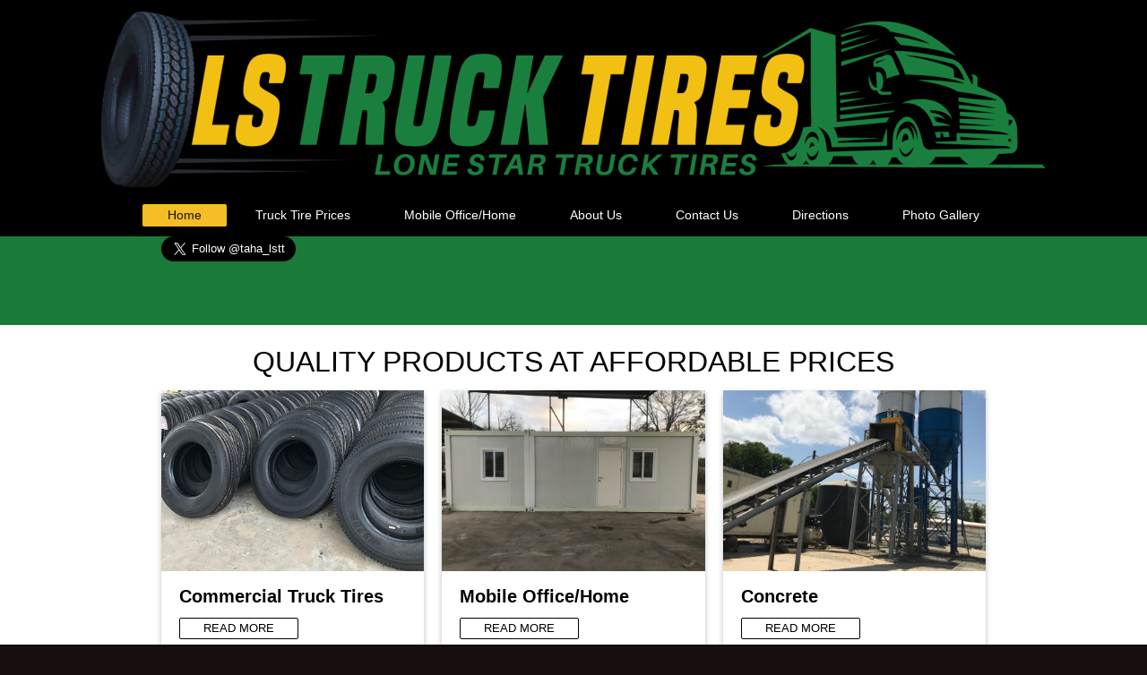

--- FILE ---
content_type: text/html; charset=UTF-8
request_url: https://www.lstrucktires.com/
body_size: 6851
content:
<!DOCTYPE html>
<html lang="en"  ><head prefix="og: http://ogp.me/ns# fb: http://ogp.me/ns/fb# business: http://ogp.me/ns/business#">
    <meta http-equiv="Content-Type" content="text/html; charset=utf-8"/>
    <meta name="generator" content="IONOS MyWebsite"/>
        
    <link rel="dns-prefetch" href="//cdn.initial-website.com/"/>
    <link rel="dns-prefetch" href="//204.mod.mywebsite-editor.com"/>
    <link rel="dns-prefetch" href="https://204.sb.mywebsite-editor.com/"/>
    <link rel="shortcut icon" href="//cdn.initial-website.com/favicon.ico"/>
        <link rel="apple-touch-icon" href="https://www.lstrucktires.com/s/misc/touchicon.png?1454455747"/>
        <title>Heavy Duty Commercial Truck Tires for Dump-Concrete Trucks - Home</title>
    <style type="text/css">@media screen and (max-device-width: 1024px) {.diyw a.switchViewWeb {display: inline !important;}}</style>
    <style type="text/css">@media screen and (min-device-width: 1024px) {
            .mediumScreenDisabled { display:block }
            .smallScreenDisabled { display:block }
        }
        @media screen and (max-device-width: 1024px) { .mediumScreenDisabled { display:none } }
        @media screen and (max-device-width: 568px) { .smallScreenDisabled { display:none } }
                @media screen and (min-width: 1024px) {
            .mobilepreview .mediumScreenDisabled { display:block }
            .mobilepreview .smallScreenDisabled { display:block }
        }
        @media screen and (max-width: 1024px) { .mobilepreview .mediumScreenDisabled { display:none } }
        @media screen and (max-width: 568px) { .mobilepreview .smallScreenDisabled { display:none } }</style>
    <meta name="viewport" content="width=device-width, initial-scale=1, maximum-scale=1, minimal-ui"/>

<meta name="format-detection" content="telephone=no"/>
        <meta name="keywords" content="Heavy Duty Truck Tires, Commercial Truck tires, 11r 22.5 Truck Tires, 11r 24.5 Truck Tires, 18 wheeler truck tires, semi truck tires, dump truck tires, refuse truck tires, concrete truck tires, 315 truck tires"/>
            <meta name="description" content="Lone Star Truck Tires, Houston, Tx"/>
            <meta name="robots" content="index,follow"/>
        <link href="//cdn.initial-website.com/templates/2134/style.css?1758547156484" rel="stylesheet" type="text/css"/>
    <link href="https://www.lstrucktires.com/s/style/theming.css?1708029368" rel="stylesheet" type="text/css"/>
    <link href="//cdn.initial-website.com/app/cdn/min/group/web.css?1758547156484" rel="stylesheet" type="text/css"/>
<link href="//cdn.initial-website.com/app/cdn/min/moduleserver/css/en_US/common,shoppingbasket?1758547156484" rel="stylesheet" type="text/css"/>
    <link href="//cdn.initial-website.com/app/cdn/min/group/mobilenavigation.css?1758547156484" rel="stylesheet" type="text/css"/>
    <link href="https://204.sb.mywebsite-editor.com/app/logstate2-css.php?site=1085401&amp;t=1770084770" rel="stylesheet" type="text/css"/>

<script type="text/javascript">
    /* <![CDATA[ */
var stagingMode = '';
    /* ]]> */
</script>
<script src="https://204.sb.mywebsite-editor.com/app/logstate-js.php?site=1085401&amp;t=1770084770"></script>

    <link href="//cdn.initial-website.com/templates/2134/print.css?1758547156484" rel="stylesheet" media="print" type="text/css"/>
    <script type="text/javascript">
    /* <![CDATA[ */
    var systemurl = 'https://204.sb.mywebsite-editor.com/';
    var webPath = '/';
    var proxyName = '';
    var webServerName = 'www.lstrucktires.com';
    var sslServerUrl = 'https://www.lstrucktires.com';
    var nonSslServerUrl = 'http://www.lstrucktires.com';
    var webserverProtocol = 'http://';
    var nghScriptsUrlPrefix = '//204.mod.mywebsite-editor.com';
    var sessionNamespace = 'DIY_SB';
    var jimdoData = {
        cdnUrl:  '//cdn.initial-website.com/',
        messages: {
            lightBox: {
    image : 'Image',
    of: 'of'
}

        },
        isTrial: 0,
        pageId: 101934604    };
    var script_basisID = "1085401";

    diy = window.diy || {};
    diy.web = diy.web || {};

        diy.web.jsBaseUrl = "//cdn.initial-website.com/s/build/";

    diy.context = diy.context || {};
    diy.context.type = diy.context.type || 'web';
    /* ]]> */
</script>

<script type="text/javascript" src="//cdn.initial-website.com/app/cdn/min/group/web.js?1758547156484" crossorigin="anonymous"></script><script type="text/javascript" src="//cdn.initial-website.com/s/build/web.bundle.js?1758547156484" crossorigin="anonymous"></script><script type="text/javascript" src="//cdn.initial-website.com/app/cdn/min/group/mobilenavigation.js?1758547156484" crossorigin="anonymous"></script><script src="//cdn.initial-website.com/app/cdn/min/moduleserver/js/en_US/common,shoppingbasket?1758547156484"></script>
<script type="text/javascript" src="https://cdn.initial-website.com/proxy/apps/shai10/resource/dependencies/"></script><script type="text/javascript">
                    if (typeof require !== 'undefined') {
                        require.config({
                            waitSeconds : 10,
                            baseUrl : 'https://cdn.initial-website.com/proxy/apps/shai10/js/'
                        });
                    }
                </script><script type="text/javascript" src="//cdn.initial-website.com/app/cdn/min/group/pfcsupport.js?1758547156484" crossorigin="anonymous"></script>    <meta property="og:type" content="business.business"/>
    <meta property="og:url" content="https://www.lstrucktires.com/"/>
    <meta property="og:title" content="Heavy Duty Commercial Truck Tires for Dump-Concrete Trucks - Home"/>
            <meta property="og:description" content="Lone Star Truck Tires, Houston, Tx"/>
                <meta property="og:image" content="https://www.lstrucktires.com/s/misc/logo.png?t=1764129009"/>
        <meta property="business:contact_data:country_name" content="United States"/>
    
    <meta property="business:contact_data:locality" content="Houston"/>
    <meta property="business:contact_data:region" content="Texas"/>
    <meta property="business:contact_data:email" content="sales@lonestartrucktires.com"/>
    <meta property="business:contact_data:postal_code" content="77038"/>
    <meta property="business:contact_data:phone_number" content="+1 281 9470657"/>
    
    
<link href="https://cdn.initial-website.com/proxy/apps/shai10/s/diy/basic/public/css/basic.css?rev-1572431469=" rel="stylesheet" type="text/css"/><link href="https://cdn.initial-website.com/proxy/apps/shai10/s/twitterNG/twitterNG/public/css/web.css?rev-1572431469=" rel="stylesheet" type="text/css"/><link href="https://cdn.initial-website.com/proxy/apps/ui11gu/s/diy/basic/public/css/basic.css?rev-1572431632=" rel="stylesheet" type="text/css"/><link href="https://cdn.initial-website.com/proxy/apps/ui11gu/s/webServices/translator/public/css/web.css?rev-1572431632=" rel="stylesheet" type="text/css"/><link href="https://cdn.initial-website.com/proxy/apps/ui11gu/s/facebook/facebookLike/public/css/web.css?rev-1572431632=" rel="stylesheet" type="text/css"/><link href="//cdn.initial-website.com/sections/_res/public/common.css" rel="stylesheet" type="text/css"/><link href="//cdn.initial-website.com/sections/highlights-1/public/style.css" rel="stylesheet" type="text/css"/><meta property="business:hours:day" content="MONDAY"/><meta property="business:hours:start" content="08:30"/><meta property="business:hours:end" content="17:00"/><meta property="business:hours:day" content="TUESDAY"/><meta property="business:hours:start" content="08:30"/><meta property="business:hours:end" content="17:00"/><meta property="business:hours:day" content="WEDNESDAY"/><meta property="business:hours:start" content="08:30"/><meta property="business:hours:end" content="17:00"/><meta property="business:hours:day" content="THURSDAY"/><meta property="business:hours:start" content="08:30"/><meta property="business:hours:end" content="17:00"/><meta property="business:hours:day" content="FRIDAY"/><meta property="business:hours:start" content="08:30"/><meta property="business:hours:end" content="17:00"/><meta property="business:hours:day" content="SATURDAY"/><meta property="business:hours:start" content="08:30"/><meta property="business:hours:end" content="17:00"/></head>


<body class="body diyBgActive  startpage cc-pagemode-default diyfeNoSidebar diy-layout-fullWidth diy-market-en_US" data-pageid="101934604" id="page-101934604">
    
    <div class="diyw">
        <div class="diyweb">
<div class="diywebGutter">
<div class="diywebHeader diyfeCA diyfeCA2">

<div class="diywebHeader-item diywebMobileNavigation">

<nav id="diyfeMobileNav" class="diyfeCA diyfeCA2" role="navigation">
    <a title="Expand/collapse navigation">Expand/collapse navigation</a>
    <ul class="mainNav1"><li class="current hasSubNavigation"><a data-page-id="101934604" href="https://www.lstrucktires.com/" class="current level_1"><span>Home</span></a></li><li class=" hasSubNavigation"><a data-page-id="104728804" href="https://www.lstrucktires.com/truck-tire-prices/" class=" level_1"><span>Truck Tire Prices</span></a></li><li class=" hasSubNavigation"><a data-page-id="161680164" href="https://www.lstrucktires.com/mobile-office-home/" class=" level_1"><span>Mobile Office/Home</span></a></li><li class=" hasSubNavigation"><a data-page-id="101935004" href="https://www.lstrucktires.com/about-us/" class=" level_1"><span>About Us</span></a></li><li class=" hasSubNavigation"><a data-page-id="101935104" href="https://www.lstrucktires.com/contact-us/" class=" level_1"><span>Contact Us</span></a></li><li class=" hasSubNavigation"><a data-page-id="101935304" href="https://www.lstrucktires.com/directions/" class=" level_1"><span>Directions</span></a></li><li class=" hasSubNavigation"><a data-page-id="161682874" href="https://www.lstrucktires.com/photo-gallery/" class=" level_1"><span>Photo Gallery</span></a></li></ul></nav>
</div>
<div class="diywebHeader-item diywebLogoArea">

    <style type="text/css" media="all">
        /* <![CDATA[ */
                .diyw #website-logo {
            text-align: center !important;
                        padding: 13px 0;
                    }
        
                /* ]]> */
    </style>

    <div id="website-logo">
            <a href="https://www.lstrucktires.com/"><img class="website-logo-image" width="1054" src="https://www.lstrucktires.com/s/misc/logo.png?t=1764129011" alt=""/></a>

            
            </div>


</div>

<div class="diywebHeader-item diywebDesktopNavigation">
<div class="diywebMainNavigation">
<div class="webnavigation"><ul id="mainNav1" class="mainNav1"><li class="navTopItemGroup_1"><a data-page-id="101934604" href="https://www.lstrucktires.com/" class="current level_1"><span>Home</span></a></li><li class="navTopItemGroup_2"><a data-page-id="104728804" href="https://www.lstrucktires.com/truck-tire-prices/" class="level_1"><span>Truck Tire Prices</span></a></li><li class="navTopItemGroup_3"><a data-page-id="161680164" href="https://www.lstrucktires.com/mobile-office-home/" class="level_1"><span>Mobile Office/Home</span></a></li><li class="navTopItemGroup_4"><a data-page-id="101935004" href="https://www.lstrucktires.com/about-us/" class="level_1"><span>About Us</span></a></li><li class="navTopItemGroup_5"><a data-page-id="101935104" href="https://www.lstrucktires.com/contact-us/" class="level_1"><span>Contact Us</span></a></li><li class="navTopItemGroup_6"><a data-page-id="101935304" href="https://www.lstrucktires.com/directions/" class="level_1"><span>Directions</span></a></li><li class="navTopItemGroup_7"><a data-page-id="161682874" href="https://www.lstrucktires.com/photo-gallery/" class="level_1"><span>Photo Gallery</span></a></li></ul></div>
<div class="webnavigation"></div>
<div class="webnavigation"></div>
</div>
</div>
</div>
</div>

<div class="diywebContent">
<div class="diywebGutter">
<div class="diywebMain">
<div class="diyfeCA diyfeCA1">

        <div id="content_area">
        	<div id="content_start"></div>
        	
        
        <div id="matrix_87625304" class="sortable-matrix" data-matrixId="87625304"><div class="n module-type-webcomponent-twitterNG diyfeLiveArea "> <div id="webcomponent_74022b44-95ab-4b05-bb11-edf729496761_web" class="diysdk_twitterNG_twitterNG web_view webcomponent diyApp">
        <div class="alignment followOption align_left" style="clear:both;">
            <a href="https://twitter.com/taha_lstt" class="twitter-follow-button" data-show-count="false" data-lang="en" data-size="large"></a>
            <script>!function(d,s,id){var js,fjs=d.getElementsByTagName(s)[0];if(!d.getElementById(id)){js=d.createElement(s);js.id=id;js.src="https://platform.twitter.com/widgets.js";fjs.parentNode.insertBefore(js,fjs);}}(document,"script","twitterNG-wjs");</script>
        </div>
        </div><script type="text/javascript">/* <![CDATA[ */
var data = {"instance":{"data":{"renderOptions":{"width":"609","height":null,"upgradeable":"","packagetransition":"none"}},"name":"twitterNG","localizedName":"twitterNG.edit.title","id":"74022b44-95ab-4b05-bb11-edf729496761","view":"web","app":{"version":"1.0","name":"twitterNG","id":"98AC6E23-6E4F-48DF-A4CC-A7BFE37A5939"},"isSitebuilder":false,"environmentConfig":{"isSitebuilder":false,"staticUrlPrefix":"https:\/\/cdn.initial-website.com\/proxy\/apps\/shai10"}},"resources":{"css":["https:\/\/cdn.initial-website.com\/proxy\/apps\/shai10\/s\/diy\/basic\/public\/css\/basic.css?rev-1572431469=","https:\/\/cdn.initial-website.com\/proxy\/apps\/shai10\/s\/twitterNG\/twitterNG\/public\/css\/web.css?rev-1572431469="],"js":["order!https:\/\/cdn.initial-website.com\/proxy\/apps\/shai10\/s\/twitterNG\/twitterNG\/public\/js\/twitterNG.js?rev-1572431469=","order!https:\/\/cdn.initial-website.com\/proxy\/apps\/shai10\/api\/app\/twitterNG\/translation\/en_US?rev-1572431469="]},"embeddedComponents":[]};
var baseSaveUrl = '/proxy/apps/shai10';
var instanceCreator = new diysdk.webcomponentIntegrator();
instanceCreator.create(data, baseSaveUrl);
/* ]]> */</script> </div><div class="n module-type-webcomponent-translator diyfeLiveArea "> <div id="webcomponent_920ff985-fdb2-4042-82b1-e08bb5ea4329_web" class="diysdk_webServices_translator web_view webcomponent diyApp mediumScreenDisabled smallScreenDisabled">
    <div class="alignment clear height50">
        <div id="google_translate_element"></div>
        <script type="text/javascript">
            function googleTranslateElementInit()
            {
                new google.translate.TranslateElement({
                    pageLanguage: 'en',
                        layout: google.translate.TranslateElement.InlineLayout.SIMPLE,
                        autoDisplay: false
                },
                'google_translate_element');
            }
        </script>
        <script type="text/javascript" src="https://translate.google.com/translate_a/element.js?cb=googleTranslateElementInit"></script>
    </div>
    <div class="clear"></div>
</div><script type="text/javascript">/* <![CDATA[ */
var data = {"instance":{"data":{"renderOptions":{"width":"609","height":null,"upgradeable":"0","packagetransition":"none"}},"name":"translator","localizedName":"Website Translator","id":"920ff985-fdb2-4042-82b1-e08bb5ea4329","view":"web","app":{"version":"1.0","name":"webServices","id":"3825AF71-C7AE-4635-A50A-6F3F67147720"},"isSitebuilder":false,"environmentConfig":{"isSitebuilder":false,"staticUrlPrefix":"https:\/\/cdn.initial-website.com\/proxy\/apps\/ui11gu"}},"resources":{"css":["https:\/\/cdn.initial-website.com\/proxy\/apps\/ui11gu\/s\/diy\/basic\/public\/css\/basic.css?rev-1572431632=","https:\/\/cdn.initial-website.com\/proxy\/apps\/ui11gu\/s\/webServices\/translator\/public\/css\/web.css?rev-1572431632="],"js":["order!https:\/\/cdn.initial-website.com\/proxy\/apps\/ui11gu\/s\/webServices\/translator\/public\/js\/translator.js?rev-1572431632=","order!https:\/\/cdn.initial-website.com\/proxy\/apps\/ui11gu\/api\/app\/webServices\/translation\/en_US?rev-1572431632="]},"embeddedComponents":[]};
var baseSaveUrl = '/proxy/apps/';
var instanceCreator = new diysdk.webcomponentIntegrator();
instanceCreator.create(data, baseSaveUrl);
/* ]]> */</script> </div><div class="n module-type-webcomponent-facebookLike diyfeLiveArea "> <div id="webcomponent_8aae67f3-62aa-4e2f-8f6d-29c846888d8b_web" class="diysdk_facebook_facebookLike web_view webcomponent diyApp">
<div class="fb-root"></div>
<div class="alignment align_left" style="width:auto;">
    <div class="fb-like" data-href="" data-colorscheme="light" data-layout="standard" data-action="like" data-show-faces="true" data-send="1" style="z-index:2;"></div>
</div>
</div><script type="text/javascript">/* <![CDATA[ */
var data = {"instance":{"data":{"configUrl":"\/\/connect.facebook.net\/en_US\/sdk.js","configId":"535144533232457","version":"v2.3"},"name":"facebookLike","localizedName":"Facebook Like","id":"8aae67f3-62aa-4e2f-8f6d-29c846888d8b","view":"web","app":{"version":"1.0","name":"facebook","id":"3ED2DBF2-BA64-48B4-A85D-E921B44B67A5"},"isSitebuilder":false,"environmentConfig":{"isSitebuilder":false,"staticUrlPrefix":"https:\/\/cdn.initial-website.com\/proxy\/apps\/ui11gu"}},"resources":{"css":["https:\/\/cdn.initial-website.com\/proxy\/apps\/ui11gu\/s\/diy\/basic\/public\/css\/basic.css?rev-1572431632=","https:\/\/cdn.initial-website.com\/proxy\/apps\/ui11gu\/s\/facebook\/facebookLike\/public\/css\/web.css?rev-1572431632="],"js":["order!https:\/\/cdn.initial-website.com\/proxy\/apps\/ui11gu\/s\/facebook\/facebookLike\/public\/js\/facebookLike.js?rev-1572431632=","order!https:\/\/cdn.initial-website.com\/proxy\/apps\/ui11gu\/api\/app\/facebook\/translation\/en_US?rev-1572431632="]},"embeddedComponents":[]};
var baseSaveUrl = '/proxy/apps/';
var instanceCreator = new diysdk.webcomponentIntegrator();
instanceCreator.create(data, baseSaveUrl);
/* ]]> */</script> </div><div class="n module-type-section section-base-highlights-1 section-layout-columns-left section-layout-cls-has-columns section-layout-cls-columns section-layout-cls-left section-fullwidth-yes section-style-preset-3 ">         <div id="s22741de923b6c9dbaf1b7602b223595c" class="section-wrapper section-has-background section-has-background-color section-has-loop-background section-cls-v-spaced section-cls-adjust-for-loop-shadow ">
                    <div class="section-bg-element-container" id="section_bg_element_968320015">
            <div class="section-bg-element-inner " style=" background-color: rgba(255,255,255,1);"></div>
            
        </div>
        
            <div class="section-content section-bg-black-contrast diyfeLiveArea">
                <div class="section-group section-group-sectionHeader h1-align">
            <div class="n module-type-header module-alias-sectionTitle "> <h1><span class="diyfeDecoration">QUALITY PRODUCTS AT AFFORDABLE PRICES</span></h1> </div>
        </div><div class="n module-type-sectionContainer module-alias-content section-has-no-background">             <div class="section-wrapper ">
                        <div class="section-bg-element-container" id="section_bg_element_968320018">
            <div class="section-bg-element-inner "></div>
            
        </div>
        
                <div class="section-content section-bg-no-contrast">
                    <div class="section-extras-element"></div>
                    <div class="section-group section-group-loopContainer section-cls-card section-cls-display-columns loop-same-size section-cls-b-3 section-cls-c-3 section-cls-even-distribution">
            <div class="n module-type-sectionContainer module-alias-loop loop-same-size section-row-1 section-pos-n1 section-no-1 section-rc3 section-pos-odd section-pos-first section-lb3 section-has-background section-has-background-color section-cls-card section-cls-display-columns">             <div class="section-wrapper ">
                        <div class="section-bg-element-container" id="section_bg_element_968320019">
            <div class="section-bg-element-inner " style=" background-color: rgba(255,255,255,1);"></div>
            
        </div>
        
                <div class="section-content section-bg-black-contrast">
                    <div class="section-extras-element"></div>
                    <div class="section-group section-group-c1 section-cls-cover">
            <div class="n module-type-imageSubtitle module-alias-loopImage "> <div class="clearover imageSubtitle imageFitWidth" id="imageSubtitle-968320020">
    <div class="align-container " style="">
        <a class="imagewrapper" href="https://www.lstrucktires.com/s/cc_images/teaserbox_952948897.jpeg?t=1515604768" rel="lightbox[968320020]">
            <img id="image_952948897" src="https://www.lstrucktires.com/s/cc_images/cache_952948897.jpeg?t=1515604768" alt="" style="; height:auto"/>
        </a>

        
    </div>

</div>

<script type="text/javascript">
//<![CDATA[
jQuery(function($) {
    var $target = $('#imageSubtitle-968320020');

    if ($.fn.swipebox && Modernizr.touch) {
        $target
            .find('a[rel*="lightbox"]')
            .addClass('swipebox')
            .swipebox();
    } else {
        $target.tinyLightbox({
            item: 'a[rel*="lightbox"]',
            cycle: false,
            hideNavigation: true
        });
    }
});
//]]>
</script>
 </div>
        </div>        <div class="section-group section-group-c2 section-cls-display-rows">
            <div class="n module-type-header module-alias-loopTitle "> <h2><span class="diyfeDecoration">Commercial Truck Tires</span></h2> </div>        <div class="section-group section-group-loopButtonWrapper ">
            <div class="n module-type-button module-alias-loopButton section-cls-button-variant-1"> <div class="module-button-container">
    <a href="https://www.lstrucktires.com/truck-tire-prices/" class="diyfeLinkAsButton">READ MORE</a></div>
 </div>
        </div>
        </div>
                </div>
            </div> </div><div class="n module-type-sectionContainer module-alias-loop loop-same-size section-row-1 section-pos-n2 section-no-2 section-rc3 section-pos-even section-lb3 section-has-background section-has-background-color section-cls-card section-cls-display-columns">             <div class="section-wrapper ">
                        <div class="section-bg-element-container" id="section_bg_element_968320025">
            <div class="section-bg-element-inner " style=" background-color: rgba(255,255,255,1);"></div>
            
        </div>
        
                <div class="section-content section-bg-black-contrast">
                    <div class="section-extras-element"></div>
                    <div class="section-group section-group-c1 section-cls-cover">
            <div class="n module-type-imageSubtitle module-alias-loopImage "> <div class="clearover imageSubtitle imageFitWidth" id="imageSubtitle-968320026">
    <div class="align-container " style="">
        <a class="imagewrapper" href="https://www.lstrucktires.com/s/cc_images/teaserbox_952948898.JPG?t=1518631682" rel="lightbox[968320026]">
            <img id="image_952948898" src="https://www.lstrucktires.com/s/cc_images/cache_952948898.JPG?t=1518631682" alt="" style="; height:auto"/>
        </a>

        
    </div>

</div>

<script type="text/javascript">
//<![CDATA[
jQuery(function($) {
    var $target = $('#imageSubtitle-968320026');

    if ($.fn.swipebox && Modernizr.touch) {
        $target
            .find('a[rel*="lightbox"]')
            .addClass('swipebox')
            .swipebox();
    } else {
        $target.tinyLightbox({
            item: 'a[rel*="lightbox"]',
            cycle: false,
            hideNavigation: true
        });
    }
});
//]]>
</script>
 </div>
        </div>        <div class="section-group section-group-c2 section-cls-display-rows">
            <div class="n module-type-header module-alias-loopTitle "> <h2><span class="diyfeDecoration">Mobile Office/Home</span></h2> </div>        <div class="section-group section-group-loopButtonWrapper ">
            <div class="n module-type-button module-alias-loopButton section-cls-button-variant-1"> <div class="module-button-container">
    <a href="https://www.lstrucktires.com/mobile-office-home/" class="diyfeLinkAsButton">READ MORE</a></div>
 </div>
        </div>
        </div>
                </div>
            </div> </div><div class="n module-type-sectionContainer module-alias-loop loop-same-size section-row-1 section-pos-n3 section-no-3 section-rc3 section-pos-odd section-pos-m3 section-pos-last section-lb3 section-has-background section-has-background-color section-cls-card section-cls-display-columns">             <div class="section-wrapper ">
                        <div class="section-bg-element-container" id="section_bg_element_968320031">
            <div class="section-bg-element-inner " style=" background-color: rgba(255,255,255,1);"></div>
            
        </div>
        
                <div class="section-content section-bg-black-contrast">
                    <div class="section-extras-element"></div>
                    <div class="section-group section-group-c1 section-cls-cover">
            <div class="n module-type-imageSubtitle module-alias-loopImage "> <div class="clearover imageSubtitle imageFitWidth" id="imageSubtitle-968320032">
    <div class="align-container " style="">
        <a class="imagewrapper" href="https://www.lstrucktires.com/s/cc_images/teaserbox_952948899.JPG?t=1523632964" rel="lightbox[968320032]">
            <img id="image_952948899" src="https://www.lstrucktires.com/s/cc_images/cache_952948899.JPG?t=1523632964" alt="" style="; height:auto"/>
        </a>

        
    </div>

</div>

<script type="text/javascript">
//<![CDATA[
jQuery(function($) {
    var $target = $('#imageSubtitle-968320032');

    if ($.fn.swipebox && Modernizr.touch) {
        $target
            .find('a[rel*="lightbox"]')
            .addClass('swipebox')
            .swipebox();
    } else {
        $target.tinyLightbox({
            item: 'a[rel*="lightbox"]',
            cycle: false,
            hideNavigation: true
        });
    }
});
//]]>
</script>
 </div>
        </div>        <div class="section-group section-group-c2 section-cls-display-rows">
            <div class="n module-type-header module-alias-loopTitle "> <h2><span class="diyfeDecoration">Concrete</span></h2> </div>        <div class="section-group section-group-loopButtonWrapper ">
            <div class="n module-type-button module-alias-loopButton section-cls-button-variant-1"> <div class="module-button-container">
    <a href="https://www.lsreadymix.com/" class="diyfeLinkAsButton" target="_blank">READ MORE</a></div>
 </div>
        </div>
        </div>
                </div>
            </div> </div>
        </div>
                </div>
            </div> </div>
            </div>
        </div> </div><div class="n module-type-googlemaps diyfeLiveArea "> 
            <a style="display:block;" href="https://www.google.com/maps/search/?api=1&amp;channel=mws-visit&amp;hl=en-US&amp;query=29.906885,-95.434668" target="_blank">            
            <img id="map_image_968403507" style="margin:auto; max-width:100%;" height="300" data-src="https://maps.googleapis.com/maps/api/staticmap?channel=mws-visit&amp;language=en_US&amp;center=29.906756128734%2C-95.434925792065&amp;zoom=16&amp;size=860x300&amp;maptype=roadmap&amp;client=gme-11internet&amp;markers=29.906885,-95.434668&amp;signature=nd60Uwn5nDtsT1w5VjpcFITNYhk=" src="" alt=""/>
                 
        </a>
        <script type="text/javascript">
            /* <![CDATA[ */
            var lazyload = function () {
                var mapImage = jQuery('#map_image_968403507');

                var windowTop = jQuery(window).scrollTop();
                var windowBottom = windowTop + jQuery(window).height();

                var mapTop = mapImage.offset().top;
                var mapBottom = mapTop + mapImage.height();

                if ((mapImage.attr('src') === '') && (windowTop <= mapBottom) && (windowBottom >= mapTop)) {
                    mapImage.attr('src', mapImage.data('src'));
                    mapImage.removeData('src');
                    mapImage.removeAttr('height');
                }
            };
            jQuery(document).ready(lazyload);
            jQuery(window).scroll(lazyload);
            /* ]]> */
        </script>
     </div></div>
        
        
        </div>
</div>
</div>
<div class="diywebSecondary diyfeCA diyfeCA3">
<div class="diywebGutter">

</div>

</div>
</div>
</div>


<div class="diywebGutter">
<div class="diywebFooter diyfeCA diyfeCA4">
<div class="diywebGutter">
<div id="contentfooter">
    <div class="leftrow">
                        <a rel="nofollow" href="javascript:window.print();">
                    <img class="inline" height="14" width="18" src="//cdn.initial-website.com/s/img/cc/printer.gif" alt=""/>
                    Print                </a> <span class="footer-separator">|</span>
                <a href="https://www.lstrucktires.com/sitemap/">Sitemap</a>
                        <br/> Copyright © 2016. Lone Star Truck Tires, LLC. All Rights Are Reserved.
            </div>
    <script type="text/javascript">
        window.diy.ux.Captcha.locales = {
            generateNewCode: 'Generate new code',
            enterCode: 'Please enter the code'
        };
        window.diy.ux.Cap2.locales = {
            generateNewCode: 'Generate new code',
            enterCode: 'Please enter the code'
        };
    </script>
    <div class="rightrow">
                <p><a class="diyw switchViewWeb" href="javascript:switchView('desktop');">Web View</a><a class="diyw switchViewMobile" href="javascript:switchView('mobile');">Mobile View</a></p>
                <span class="loggedin">
            <a rel="nofollow" id="logout" href="https://204.sb.mywebsite-editor.com/app/cms/logout.php">Logout</a> <span class="footer-separator">|</span>
            <a rel="nofollow" id="edit" href="https://204.sb.mywebsite-editor.com/app/1085401/101934604/">Edit page</a>
        </span>
    </div>
</div>


</div>
</div>
</div>
</div>
    </div>

            <div id="mobile-infobar-spacer"></div>
<table id="mobile-infobar" class="light"><tbody><tr>
            <td class="mobile-infobar-button mobile-infobar-button-phone" style="width: 50%"><a href="tel:+1 281 9470657" class="mobile-infobar-link">
            <span class="mobile-infobar-icon-box">
                <svg xmlns="http://www.w3.org/2000/svg" class="mobile-infobar-icon" preserveAspectRatio="xMidYMid"><path d="M17.76 14.96c.027.048.036.09.023.126-.204.546-.31 1.133-.846 1.643s-2.728 1.71-4.503 1.165c-.33-.1-.555-.208-.743-.32-.003.016-.003.033-.007.05-2.57-.843-4.992-2.286-7.042-4.328C2.59 11.255 1.143 8.843.297 6.283c.018-.004.036-.005.054-.008-.083-.165-.163-.357-.24-.607-.54-1.767.673-3.956 1.188-4.49.177-.186.363-.32.554-.423.032-.057.084-.104.156-.13L3.643.018c.144-.054.328.023.414.17L6.52 4.405c.086.147.062.342-.056.438l-.94.765c-.01.033-.025.058-.045.074-.328.263-.944.754-1.195 1.19-.105.18-.1.4-.058.514.053.145.123.32.194.493.647 1.148 1.45 2.235 2.433 3.214 1.03 1.024 2.173 1.86 3.388 2.518.16.063.322.13.455.178.115.042.335.05.517-.055.26-.15.54-.427.78-.696.01-.047.03-.09.063-.132l1.1-1.34c.095-.118.29-.143.438-.058l4.218 2.443c.148.086.225.268.172.41l-.223.597z"/></svg>
            </span><br/>
            <span class="mobile-infobar-text">Call</span>
        </a></td>
                <td class="mobile-infobar-button mobile-infobar-button-email" style="width: 50%"><a href="mailto:sales@lonestartrucktires.com" class="mobile-infobar-link">
            <span class="mobile-infobar-icon-box">
                <svg xmlns="http://www.w3.org/2000/svg" class="mobile-infobar-icon" preserveAspectRatio="xMidYMid"><path d="M13.472 7.327L20 .8v12.89l-6.528-6.363zm-4.735.158L1.252 0h17.47l-7.485 7.485c-.69.69-1.81.69-2.5 0zM0 13.667V.83l6.502 6.5L0 13.668zM1.192 14l6.066-5.912 1.288 1.288c.795.794 2.083.794 2.878 0l1.293-1.293L18.79 14H1.19z"/></svg>
            </span><br/>
            <span class="mobile-infobar-text">E-mail</span>
        </a></td>
        </tr></tbody></table>

    
    </body>


<!-- rendered at Tue, 25 Nov 2025 22:50:11 -0500 -->
</html>
